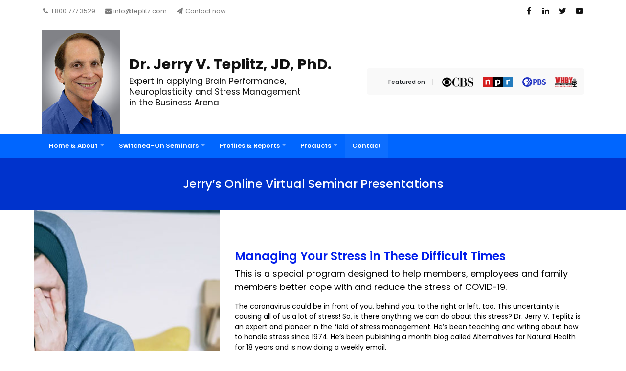

--- FILE ---
content_type: text/html
request_url: https://www.teplitz.com/virtual.html
body_size: 6207
content:
<!-- Author: Filip Todorov www.filiptodorov.com -->
<!doctype html>
<html lang="en">
    <head>
        <meta charset="utf-8">
        <meta name="viewport" content="width=device-width, initial-scale=1, shrink-to-fit=no">
        
        <!-- SEO tags -->
        <meta name="description" content="">
        <meta name="keywords" content="">
        <meta name="author" content="Filip Todorov">
        
        <!-- Page settings -->
        <title>Dr. Jerry V. Teplitz, CSP, Speaker and Consultant-Brain Performance Programs</title>
        <link rel="icon" href="new/img/favicon.ico">
        
        <!-- Bootstrap core CSS -->
        <link href="new/css/bootstrap.min.css" rel="stylesheet">
        <link href="new/css/font-awesome.min.css" rel="stylesheet">
        <link href="new/css/owl.carousel.min.css" rel="stylesheet">
        <link href="new/css/owl.theme.default.min.css" rel="stylesheet">
        
        <!-- Custom CSS -->
        <link href="new/css/style.css" rel="stylesheet">
        
        <!-- Global site tag (gtag.js) - Google Analytics -->
        <script async src="https://www.googletagmanager.com/gtag/js?id=UA-166707369-1"></script>
        <script>
          window.dataLayer = window.dataLayer || [];
          function gtag(){dataLayer.push(arguments);}
          gtag('js', new Date());
        
          gtag('config', 'UA-166707369-1');
        </script>

    </head>
    
    <body>
        
        <header>
            <div class="top-details">
                <div class="container">
                    <div class="row">
                        <div class="col-md-7">
                            <a href="tel:18007773529" class="item">
                                <i class="fa fa-fw fa-phone"></i>
                                <span>1 800 777 3529</span>
                            </a>
                            <a href="mailto:info@teplitz.com" class="item">
                                <i class="fa fa-fw fa-envelope"></i>
                                <span>info@teplitz.com</span>
                            </a>
                            <a href="contact.html" class="item">
                                <i class="fa fa-fw fa-paper-plane"></i>
                                <span>Contact now</span>
                            </a>
                        </div>
                        <div class="col-md-5 text-right">
                            <ul class="socials">
                                <li><a href="https://www.facebook.com/profile.php?id=1188267773&ref=profile" target="_blank"><i class="fa fa-fw fa-facebook"></i></a></li>
                                <li><a href="https://www.linkedin.com/in/drjerryteplitz" target="_blank"><i class="fa fa-fw fa-linkedin"></i></a></li>
                                <li><a href="https://twitter.com/JerryTeplitz" target="_blank"><i class="fa fa-fw fa-twitter"></i></a></li>
                                <li><a href="https://www.youtube.com/user/JerryTeplitz" target="_blank"><i class="fa fa-fw fa-youtube-play"></i></a></li>
                            </ul>
                        </div>
                    </div>
                </div>
            </div>

            <div class="top">
                <div class="container">
                    <div class="row align-items-center">
                        <div class="col-md-7">
                            <a href="index.html" class="logo">
                                <img src="new/img/j.jpg" alt="Jerry Teplitz">
                                <span class="info">
                                    <h1 class="wow fadeInDown" data-wow-duration="0.5s" data-wow-delay="0s">Dr. Jerry V. Teplitz, JD, PhD.</h1>
                                    <p class="wow fadeInLeft" data-wow-duration="0.5s" data-wow-delay="0.1s">Expert in applying Brain Performance, Neuroplasticity and Stress Management in the Business Arena</p>
                                </span>
                            </a>
                        </div>
                        <div class="col-md-5">
                            <div class="featured-on">
                                <h5>Featured on</h5>
                                <a href="CBS.htm">
                                    <img src="new/img/featured/cbs.png">
                                </a>
                                <a href="media.html">
                                    <img src="new/img/featured/npr.png">
                                </a>
                                <a href="media.html">
                                    <img src="new/img/featured/pbs.png">
                                </a>
                                <a href="Radio.html">
                                    <img src="new/img/featured/whby.png">
                                </a>
                            </div>
                        </div>
                    </div>
                </div>
            </div>

            <nav class="navbar navbar-expand-md navbar-dark bg-dark">
                <div class="container">
                    
                    <!-- Mobile Toggler -->
                    <button class="navbar-toggler" type="button" data-toggle="collapse" data-target="#navbarDefault" aria-controls="navbarDefault" aria-expanded="false" aria-label="Toggle navigation">
                        <span class="navbar-toggler-icon"></span>
                    </button>
                    
                    <!-- Navbar -->
                    <div class="collapse navbar-collapse" id="navbarDefault">
                        <ul class="navbar-nav mr-auto">
                            <li class="nav-item dropdown">
                                <a class="nav-link dropdown-toggle" href="index.html" id="dropdown01" data-toggle="dropdown" aria-haspopup="true" aria-expanded="false">Home &amp; About</a>
                                <div class="dropdown-menu" aria-labelledby="dropdown01">
                                    <a class="dropdown-item" href="bio.htm">About Dr. Jerry Teplitz</a>
                                    <a class="dropdown-item" href="https://www.mcssl.com/SYS/netcart/affiliates/AffiliateSignUpForm.aspx?MerchantID=48590" target="_blank">Affiliate Programs</a>
                                    <a class="dropdown-item" href="contact.html">Contact Us</a>
                                    <a class="dropdown-item" href="clients.htm">Client List</a>
                                    <a class="dropdown-item" href="https://natural-health-alternative.blogspot.com/" target="_blank">Blog</a>
                                    <a class="dropdown-item" href="ezine.htm">Free: E-Newsletter</a>
                                    <a class="dropdown-item" href="https://teplitz.com/Radio/?page_id=89">Radio Interviews</a>
                                    <a class="dropdown-item" href="https://teplitz.com/ppt.htm">For Attendees Only</a>
                                </div>
                            </li>
                            <li class="nav-item dropdown">
                                <a class="nav-link dropdown-toggle" href="matching.htm#specialized" id="dropdown03" data-toggle="dropdown" aria-haspopup="true" aria-expanded="false">Switched-On Seminars</a>
                                <div class="dropdown-menu" aria-labelledby="dropdown03">
                                    <a class="dropdown-item" href="index.html#seminars">Switched-On Seminars</a>
                                    <a class="dropdown-item" href="https://teplitz.com/Switched-On-Instructors/Instructor.pdf">Become an Instructor</a>
                                    <a class="dropdown-item" href="https://teplitz.com/SWInstr.htm">Find an Instructor in Your Area</a>
                                    <a class="dropdown-item" href="https://teplitz.com/BrainGymResearch.htm">The Proof: Validation Research</a>
                                </div>
                            </li>
                            <li class="nav-item dropdown">
                                <a class="nav-link dropdown-toggle" href="matching.htm" id="dropdown04" data-toggle="dropdown" aria-haspopup="true" aria-expanded="false">Profiles &amp; Reports</a>
                                <div class="dropdown-menu" aria-labelledby="dropdown04">
                                    <h4>Hiring Reports</h4>
                                    <a class="dropdown-item" href="https://teplitz.com/self_development_profile_report_individuals.htm">Individuals</a>
                                    <a class="dropdown-item" href="https://teplitz.com/self_development_profile_report_organizations.htm">Organizations</a>

                                    <h4>Profiles</h4>
                                    <a class="dropdown-item" href="https://teplitz.com/self_development_profiles_individuals.htm">Individuals</a>
                                    <a class="dropdown-item" href="https://teplitz.com/self_development_profiles_organizations.htm">Organizations</a>
                                </div>
                            </li>
                            <li class="nav-item dropdown">
                                <a class="nav-link dropdown-toggle" href="matching.htm" id="dropdown05" data-toggle="dropdown" aria-haspopup="true" aria-expanded="false">Products</a>
                                <div class="dropdown-menu" aria-labelledby="dropdown05">
                                    <div>
                                        <div class="dropdown-submenu">
                                            <a class="dropdown-item submenu-toggler" href="#">Educational</a>
                                            <div class="dropdown-menu" aria-labelledby="dropdown05">
                                                <a class="dropdown-item" href="https://teplitz.com/Catalog.html#audio">Audio Learning Systems</a>
                                                <a class="dropdown-item" href="https://teplitz.com/Catalog.html#books">Books – Print & Digital</a>
                                                <a class="dropdown-item" href="https://teplitz.com/Catalog.html#dvd">DVD & Digital Learning Systems</a>
                                                <a class="dropdown-item" href="https://teplitz.com/Catalog.html#digital">Digital Downloads</a>
                                            </div>
                                        </div>
                                        <div class="dropdown-submenu">
                                            <a class="dropdown-item submenu-toggler" href="#">Music by Halpern</a>
                                            <div class="dropdown-menu" aria-labelledby="dropdown05">
                                                <a class="dropdown-item" href="https://teplitz.com/music_CDs2.html#SHM">Sounds for Health</a>
                                                <a class="dropdown-item" href="https://teplitz.com/music_CDs2.html">Personal Subliminal</a>
                                                <a class="dropdown-item" href="https://teplitz.com/music_CDs2.html#BSM">Business Subliminal</a>
                                            </div>
                                        </div>
                                        <div class="dropdown-submenu">
                                            <a class="dropdown-item submenu-toggler" href="#">Learning Systems</a>
                                            <div class="dropdown-menu" aria-labelledby="dropdown05">
                                                <a class="dropdown-item" href="https://www.switchedonliving.com/" target="_blank">Switched-On Living Learning System</a>
                                                <a class="dropdown-item" href="https://teplitz.com/SOSDVD.html">Switched-On Selling Course</a>
                                            </div>
                                        </div>
                                        <div class="dropdown-submenu">
                                            <a class="dropdown-item submenu-toggler" href="#">Online Training</a>
                                            <div class="dropdown-menu" aria-labelledby="dropdown05">
                                                <a class="dropdown-item" href="https://www.SwitchedOnInternetMarketing.com/" target="_blank">Switched-On Internet Marketing Online Training</a>
                                                <a class="dropdown-item" href="https://www.SwitchedOnStartUpEntrepreneur.com">Switched-On Start-Up Entrepreneur Online Training </a>
                                            </div>
                                        </div>
                                        <div class="dropdown-submenu">
                                            <a class="dropdown-item submenu-toggler" href="#">Products</a>
                                            <div class="dropdown-menu" aria-labelledby="dropdown05">
                                                <a class="dropdown-item" href="https://teplitz.com/lights.htm">Lighting Products</a>
                                                <a class="dropdown-item" href="https://teplitz.com/qlink.htm">Q-Link Pendants</a>
                                            </div>
                                        </div>
                                    </div>
                                </div>
                            </li>
                            <li class="nav-item active">
                                <a href="contact.html" class="nav-link">Contact</a>
                            </li>
                        </ul>
                    </div>
                </div>
            </nav>
        </header>
        
        <div class="categories lighter">
            <div class="container">
                <div class="row">
                    <div class="col-md-8 mx-auto text-center">
                        <h2>Jerry’s Online Virtual Seminar Presentations</h2>
                    </div>
                </div>
            </div>
        </div>

        <div class="virtual-section" id="managing-stress">
            <div class="container">
                <div class="row">
                    <div class="col-md-6 col-lg-4">
                        <img src="new/img/virtual/1.jpg" class="img-fluid">
                        <a href="#demo-1" class="btn btn-primary demo-button"><i class="fa fa-fw fa-play"></i> Watch Demo Video</a>
                    </div>
                    <div class="col-md-6 col-lg-8">
                        <h3 style="max-width: 100%;">Managing Your Stress in These Difficult Times</h3>
                        <p class="lead">This is a special program designed to help members, employees and family members better cope with and reduce the stress of COVID-19.</p>
                        <p>The coronavirus could be in front of you, behind you, to the right or left, too. This uncertainty is causing all of us a lot of stress! So, is there anything we can do about this stress?  Dr. Jerry V. Teplitz is an expert and pioneer in the field of stress management. He’s been teaching and writing about how to handle stress since 1974. He’s been publishing a month blog called Alternatives for Natural Health for 18 years and is now doing a weekly email.</p>
                        <p>He wrote one of the first books in field <i>How to Relax and Enjoy…</i>, and this was before stress management was even considered a field!  His latest iteration of this book is <i>Managing Your Stress in Difficult Times: Succeeding in Times of Change</i>. Dr. Teplitz has been inducted as a Legend of the Speaking Profession by the Veteran Speakers Network.</p>
                        <p>Jerry is the right person to show your members, employees, staff and their families how to manage their stress in these difficult times. He will give attendees an experience of techniques that they can use <u>immediately</u> to reduce their stress levels. The pandemic will end, but their level of stress may not, and the long-term health consequences to them may increase. The chaos might continue, but they will now have tools to keep themself centered – with less stress.</p>
                        <p><a href="#testimonials" class="demo-video">Video Testimonials</a> | <a href="pdfs/reviews-3.pdf">Client Feedback</a> | <a href="pdfs/reviews-4.pdf">Feedback from YPO Gold Saudi</a> | <a href="pdfs/reviews-6.pdf">Feedback from ABC - Greater Houston</a> | <a href="pdfs/reviews-7.pdf">Feedback from Kentucky Society of Association Executives</a> | <a href="pdfs/reviews-8.pdf">Feedback from NAIFA - Mass</a> | <a href="pdfs/reviews-2.pdf">Feedback from ALA National Office</a> | <a href="pdfs/reviews-1.pdf">Feedback from Wyoming State Bar</a></p>
                    </div>
                </div>
            </div>
        </div>

        <div class="virtual-section" id="leadership">
            <div class="container">
                <div class="row">
                    <div class="col-md-6 col-lg-4 order-md-2">
                        <img src="new/img/virtual/2.jpg" class="img-fluid">
                    </div>
                    <div class="col-md-6 col-lg-8 order-md-1">
                        <h3>Increasing Your Leadership Power to New Levels of Excellence</h3>
                        <p>Have you ever had a negative day as a leader? How did you feel at the end of it? Tired, drained... Now, have you ever had a positive day as a leader? How did you feel at the end of it? Energized. Isn't there an increase in your productivity, effectiveness and bottom line on that positive day? You can have that outcome every day! What would that do to your abilities and successes as a leader?</p>
                    </div>
                </div>
            </div>
        </div>

        <div class="virtual-section" id="working-together">
            <div class="container">
                <div class="row">
                    <div class="col-md-6 col-lg-4">
                        <img src="new/img/virtual/3.jpg" class="img-fluid">
                    </div>
                    <div class="col-md-6 col-lg-8">
                        <h3>Working Together: Effective Ways To Build Successful Teams</h3>
                        <p>This is a fast-moving training program designed to increase productivity and promote teambuilding by helping your people learn more about their own and other's work styles and overall goals. They'll discover practical strategies that foster cooperation in both the business environment and their personal lives. And they'll learn how people with different work styles can resolve incompatibilities and interact more effectively as a team.</p>
                    </div>
                </div>
            </div>
        </div>

        <div class="virtual-section" id="communication">
            <div class="container">
                <div class="row">
                    <div class="col-md-6 col-lg-4 order-md-2">
                        <img src="new/img/virtual/4.jpg" class="img-fluid">
                    </div>
                    <div class="col-md-6 col-lg-8 order-md-1">
                        <h3>Your Communication Success Formula</h3>
                        <p>Would you like to be even more successful and effective in your communication?  This program allows you to achieve that goal.  You'll take a close look at your own communication behavior style while you are also learning how to better understand and relate to the people around you.  This will result in better interpersonal relationships back on the job.</p>
                    </div>
                </div>
            </div>
        </div>

        <div class="virtual-section" id="brain-performance">
            <div class="container">
                <div class="row">
                    <div class="col-md-6 col-lg-4">
                        <img src="new/img/virtual/5.jpg" class="img-fluid">
                    </div>
                    <div class="col-md-6 col-lg-8">
                        <h3>Increasing Your Brain’s Performance for Greater Selling and Professional Success</h3>
                        <p>Would you like to tap into the power of your mind to create greater sales and professional success? This program provides you ways you can experience personal brain re-education enabling you to adapt quickly and successfully to a changing selling and work environment.</p>
                        <p>You will strengthen the selling and professional skills you already have and it will give you the mental agility to add to your abilities with surprising ease and confidence.</p>
                        <p><a href="pdfs/reviews-5.pdf">Read Client's Comments</a></p>
                    </div>
                </div>
            </div>
        </div>

        <div class="virtual-section" id="time-mastery">
            <div class="container">
                <div class="row">
                    <div class="col-md-6 col-lg-4 order-md-2">
                        <img src="new/img/virtual/6.jpg" class="img-fluid">
                        <a href="#demo-2" class="btn btn-primary demo-button"><i class="fa fa-fw fa-play"></i> Watch Demo Video</a>
                    </div>
                    <div class="col-md-6 col-lg-8 order-md-1">
                        <h3>Speeding To Effective Time Mastery: Working Smarter Not Harder</h3>
                        <p>How do you effectively deal with the constant deadlines, conflicting priorities, meetings, as well as the other time challenges that you are faced with on a daily basis? With this program you will gain an understanding and ability to be a better time manager.  You will discover your present time management strengths as well as the areas needing improvement.  As a result, you will leave with a strategy and action plan to develop and implement more effective time management skills in your life.</p>
                    </div>
                </div>
            </div>
        </div>

        <div class="program-page-wrapper" id="testimonials">
            <div class="container">
                <div class="row">
                    <div class="col-md-8 mx-auto">
                        <h3 class="text-center" style="font-size: 24px;margin-bottom: 50px;">Video Testimonial on Dr. Teplitz' Impact</h3>
                        <div class="video-wrapper mb-5">
                            <div class="info">
                                <i class="fa fa-play fa-4x"></i>
                                <h3>Feedback on Dr. Jerry Teplitz From Russell Hamley</h3>
                                <p>President Associated Builders & Contractors Great Houston Chapter</p>
                            </div>
                            <img src="new/img/russell-hamley-testimonial.jpg">
                            <video width="100%" controls="">
                                <source src="https://jerryteplitzenterprises-testimonial-videos.s3.amazonaws.com/ABC+Greater+Houston+Chapter+-+Russell+Hamley+ED.mp4" type="video/mp4">
                                Your browser does not support the video tag.
                            </video>
                        </div>
                        <div class="video-wrapper mb-5">
                            <div class="info">
                                <i class="fa fa-play fa-4x"></i>
                                <h3>Feedback on Dr. Jerry Teplitz From Mark Male</h3>
                                <p>NAIFA Mass Chapter’s Executive Director</p>
                            </div>
                            <img src="new/img/mark-male-review.jpg">
                            <video width="100%" controls="">
                                <source src="https://jerryteplitzenterprises-testimonial-videos.s3.amazonaws.com/NAIFA+Massachusetts+Chapter-+Mark+Male%2C+ED.mp4" type="video/mp4">
                                Your browser does not support the video tag.
                            </video>
                        </div>
                        <div class="video-wrapper mb-0">
                            <div class="info">
                                <i class="fa fa-play fa-4x"></i>
                                <h3>Feedback on Dr. Jerry Teplitz From Rob Sadler</h3>
                                <p>President, ALA Hampton Roads Chapter</p>
                            </div>
                            <img src="new/img/rob-sadler-review.jpg">
                            <video width="100%" controls="">
                                <source src="https://jerryteplitzenterprises-testimonial-videos.s3.amazonaws.com/ALA+Hampton+Roads+Chapter+-+Rob+Sadler.mp4" type="video/mp4">
                                Your browser does not support the video tag.
                            </video>
                        </div>
                    </div>
                </div>
            </div>
        </div>

        <div class="program-page-wrapper" id="demos" style="background: #f2f3f4;padding-bottom: 0;">
            <div class="container">
                <div class="row">
                    <div class="col-md-8 mx-auto">
                        <h3 class="text-center" style="font-size: 24px;margin-bottom: 50px;">Online Virtual Seminar Demo Videos</h3>
                        <div class="video-wrapper mb-5" id="demo-1">
                            <div class="info">
                                <i class="fa fa-play fa-4x"></i>
                                <h3>Managing Your Stress in These Difficult Times</h3>
                                <p>Demo Video</p>
                            </div>
                            <img src="new/img/virtual/1.jpg">
                            <video width="100%" controls="">
                                <source src="https://jerry-teplitz-enterprises-reels.s3.amazonaws.com/managingyourstressinthesedifficulttimesvirtualdemoreel.mp4" type="video/mp4">
                                Your browser does not support the video tag.
                            </video>
                        </div>
                        <div class="video-wrapper mb-0" id="demo-2">
                            <div class="info">
                                <i class="fa fa-play fa-4x"></i>
                                <h3>Speeding To Effective Time Mastery: Working Smarter Not Harder</h3>
                                <p>Demo Video</p>
                            </div>
                            <img src="new/img/virtual/6.jpg">
                            <video width="100%" controls="">
                                <source src="https://jerry-teplitz-enterprises-reels.s3.us-east-1.amazonaws.com/speedingtoeffectivetimemasteryvirtualdemoreel.mp4" type="video/mp4">
                                Your browser does not support the video tag.
                            </video>
                        </div>
                    </div>
                </div>
            </div>
        </div>

        <footer>
            <div class="container">
                <div class="cta">
                    Any Questions or Are You Ready to Book Dr. Teplitz?<br><a href="contact.html">Contact us for fees and availability</a>
                </div>
                <div class="copyright">
                    <div class="row">
                        <div class="col-md-8">
                            Copyright 2020 Jerry Teplitz Enterprises, Inc. All rights reserved.<br>Virginia Beach, VA, USA 23454<br>
                            Brain-Gym is a registered Trademark of: <a href="https://www.braingym.org/" target="_blank">https://www.braingym.org/</a>
                        </div>
                        <div class="col-md-4">
                            <ul class="socials">
                                <li><a href="https://www.facebook.com/profile.php?id=1188267773&ref=profile" target="_blank"><i class="fa fa-fw fa-facebook"></i></a></li>
                                <li><a href="https://www.linkedin.com/in/drjerryteplitz" target="_blank"><i class="fa fa-fw fa-linkedin"></i></a></li>
                                <li><a href="https://twitter.com/JerryTeplitz" target="_blank"><i class="fa fa-fw fa-twitter"></i></a></li>
                                <li><a href="https://www.youtube.com/user/JerryTeplitz" target="_blank"><i class="fa fa-fw fa-youtube-play"></i></a></li>
                            </ul>
                        </div>
                    </div>
                </div>
            </div>
        </footer>
        
        <!-- Bootstrap core JavaScript
        ================================================== -->
        <!-- Placed at the end of the document so the pages load faster -->
        <script src="new/js/jquery-3.3.1.min.js"></script>
        <script src="new/js/bootstrap.min.js"></script>
        <script src="new/js/owl.carousel.min.js"></script>
        <script>
            $(document).ready(function() {

                // Reviews slider
                $("#reviews").owlCarousel({
                    items: 1,
                    loop: true,
                    dots: true,
                    nav: false,
                    autoplay: false
                });

                // Reviews slider
                $("#reviews2").owlCarousel({
                    items: 3,
                    loop: true,
                    dots: true,
                    nav: false,
                    margin: 15,
                    autoplay: false
                });

                // Video effects
                $(".video-wrapper img").click(function(e) {
                    e.preventDefault();
                    $(this).siblings("video").get(0).play();
                    $(this).remove();
                })

                // Submenus
                $(".dropdown-submenu").on("mouseenter", function(e) {
                    $(this).find("div").show();
                }).on("mouseleave", function(e) {
                    $(this).find("div").hide();
                })

                // Video effects
                $(".video-wrapper").click(function(e) {
                    e.preventDefault();
                    if($(this).hasClass("playing")) {
                        $(this).find("video").get(0).pause();
                        $(this).find(".info").fadeIn();
                        $(this).find("img").fadeIn();
                        $(this).removeClass("playing");
                    } else {
                        $(this).find("video").get(0).play();
                        $(this).find(".info").fadeOut();
                        $(this).find("img").fadeOut();
                        $(this).addClass("playing");
                    }
                })

                // Scroll effect
                $(".demo-button,.demo-video").click(function(e) {
                    e.preventDefault();
                    let target = $(this).attr("href");
                    $("html, body").animate({
                        scrollTop: $(target).offset().top,
                    }, 800);
                })


            })
        </script>
    </body>
</html>

--- FILE ---
content_type: text/css
request_url: https://www.teplitz.com/new/css/style.css
body_size: 5933
content:
@charset "utf-8";
/*
	Author: Filip Todorov - www.filiptodorov.com
	Project: Teplitz.com
	All rights reserved
*/
@import url('https://fonts.googleapis.com/css2?family=Poppins:wght@300;400;500;600;700&display=swap');

body, html {
    font-family: 'Poppins', sans-serif;
    position: relative;
}

/* HEADER */
header {
    display: block;
    position: relative;
    background: #fff;
}
header .top-details {
    padding: 10px 0;
    border-bottom: 1px solid #eee;
}
header .top-details .item {
    font-size: 13px;
    color: #7a7a7a;
    text-decoration: none;
}
header .top-details .item + .item {
    margin-left: 15px;
}
header .top-details .item:hover {
    color: #031FEB;
}
header .top-details ul.socials {
    display: block;
    list-style: none;
    margin: 0;
    padding: 0;
}
header .top-details ul.socials li {
    display: inline-block;
    vertical-align: middle;
    margin-left: 10px;
}
header .top-details ul.socials li a {
    color: #121212;
}
header .top {
    padding-top: 15px;
}
header .logo {
    display: block;
    text-decoration: none;
}
header .logo img {
    width: 160px;
    display: inline-block;
    vertical-align: middle;
}
header .logo .info {
    display: inline-block;
    vertical-align: middle;
    color: #121212;
    width: calc(100% - 165px);
    padding-left: 15px;
}
header .logo .info h1 {
    font-weight: 700;
    font-size: 30px;
    margin: 0;
}
header .logo .info p {
    margin: 5px 0 0 0;
    font-size: 17px;
    line-height: 22px;
    font-weight: 400;
    max-width: 80%;
}
header .featured-on {
    background: #f9f9f9;
    padding: 15px;
    border-radius: 5px;
    text-align: right;
}
header .featured-on h5 {
    margin: 0 15px 0 0;
    font-size: 12px;
    padding-right: 15px;
    border-right: 1px solid #ddd;
    display: inline-block;
}
header .featured-on a {
    text-decoration: none;
    transition: 0.15s ease all;
}
header .featured-on a:hover {
    opacity: 1;
    filter: none;
}
header .featured-on a + a {
    margin-left: 15px;
}
header .featured-on a img {
    height: 20px;
}

/* NAVIGATION */
.navbar-dark {
    background: #0066ff !important;
    padding: 0;
}
.navbar .navbar-brand {
    
}
.navbar .nav-item > .nav-link {
    font-size: 13px;
    font-weight: 600;
    color: #fff;
    padding: 15px 15px;
    transition: 0.15s ease all;
}
.navbar .nav-item > .nav-link:hover,
.navbar .nav-item > .nav-link:focus {
    background: rgba(255,255,255,0.05);
    color: #fff;
}
.navbar .nav-item.active > .nav-link {
    background: rgba(255,255,255,0.05);
    color: #fff;
}
.navbar .nav-item.dropdown:hover > .dropdown-menu {
  display: block;
}
.navbar .nav-item.dropdown.show > .nav-link {
    background: #fff;
    color: #031FEB;
}
.dropdown-toggle::after {
    opacity: 0.5;
    margin-left: 5px;
}
.navbar .nav-item .dropdown-menu .dropdown-submenu {
  position: relative;
}
.navbar .nav-item .dropdown-menu .dropdown-submenu .dropdown-menu {
  top: 0;
  left: 100%;
  margin-top: -1px;
}
.navbar .nav-item .dropdown-menu .dropdown-submenu .submenu-toggler {
    position: relative;
}
.navbar .nav-item .dropdown-menu .dropdown-submenu .submenu-toggler:after {
    position: absolute;
    top: 0;
    right: 0;
    width: 20px;
    height: 20px;
    line-height: 20px;
    text-align: center;
    bottom: 0;
    margin: auto;
    font-family: 'FontAwesome';
    content: '\f105';
    z-index: 1;
    font-size: 12px;
    color: #7a7a7a;
    opacity: 0.5;
}
.navbar .nav-item .dropdown-menu {
    border-radius: 0;
    box-shadow: rgba(0,0,0,0.1) 0 25px 25px;
    border: none;
    padding: 10px;
    top: calc(100% - 2px);
    min-width: 200px;
}
.navbar .nav-item .dropdown-menu a.dropdown-item,
.navbar .nav-item .dropdown-menu h4,
.navbar .nav-item .dropdown-menu h5 {
    font-size: 13px;
    padding: 5px;
    text-transform: capitalize !important;
    border-radius: 4px;
}
.navbar .nav-item .dropdown-menu a.dropdown-item:active,
.navbar .nav-item .dropdown-menu a.dropdown-item:focus {
    color: #031FEB;
    background: none;
}
.navbar .nav-item .dropdown-menu h4 {
    font-weight: 500;
    padding: 10px 5px 5px 5px;
    margin: 0;
    color: #aaa;
    font-size: 12px;
    pointer-events: none;
    user-select: none;
}
.navbar .nav-item .dropdown-menu hr {
    margin: 5px 0;
    opacity: 0.75;
}

/* MAIN */
.main {
    width: 100%;
    height: auto;
    position: relative;
    padding: 120px 0;
    background: url('../img/bg-1.jpg') center top no-repeat;
    background-size: cover;
}
.main h2 {
    font-weight: 600;
    font-size: 36px;
    color: #fff;
}
.main h2 span {
    font-weight: 300;
    display: block;
    font-size: 20px;
    margin-top: 10px;
}
.main .overlay {
    position: absolute;
    top: 0;
    left: 0;
    width: 100%;
    height: 100%;
    z-index: 1;
}
.main .container {
    position: relative;
    z-index: 2;
}

/* FEATURES */
.features {
    padding: 80px 0 110px 0;
    background: -moz-linear-gradient(top, rgba(242,243,244,0) 0%, rgba(242,243,244,1) 100%);
    background: -webkit-linear-gradient(top, rgba(242,243,244,0) 0%,rgba(242,243,244,1) 100%);
    background: linear-gradient(to bottom, rgba(242,243,244,0) 0%,rgba(242,243,244,1) 100%);
    filter: progid:DXImageTransform.Microsoft.gradient( startColorstr='#00f2f3f4', endColorstr='#f2f3f4',GradientType=0 );
}
.features h3 {
    text-align: center;
    font-weight: 600;
    color: #031FEB;
}
.features p strong {
    font-weight: 600;
}
.features .feature {
    display: block;
    margin-top: 40px;
    padding: 30px 40px;
    border-radius: 5px;
    box-shadow: rgba(0,0,0,0.1) 0 15px 25px;
    text-align: center;
    background: #fff;
}
.features .feature .icon {
    width: 96px;
    height: 96px;
    margin: auto;
    display: block;
    margin-bottom: 20px;
}
.features .feature .icon img {
    width: 96px;
    height: 96px;
}
.features .feature p {
    font-size: 14px;
}

/* QUESTIONS */
.questions {
    display: block;
    position: relative;
    padding: 0 0 80px 0;
    background: #f2f3f4;
}
.questions .title {
    text-align: center;
    font-weight: 700;
    margin-bottom: 50px;
    color: #031FEB;
    font-size: 1.5rem;
}
.questions .question {
    position: relative;
}
.questions .question img {
    max-width: 80%;
    border-radius: 8px;
    margin-bottom: 15px;
    border: 1px solid #eee;
}
.questions .question h4 {
    margin: 0 0 5px 0;
    font-weight: 700;
    font-size: 20px;
    text-transform: uppercase;
}
.questions .question p {
    margin: 0;
    font-size: 14px;
}
.questions .question.v2 h4 {
    color: #031FEB;
}
.questions .question.v2 p {
    margin: 0;
    font-weight: 600;
    font-size: 18px;
}

/* REVIEWS */
.reviews {
    display: block;
    position: relative;
}
.reviews .line-image {
    position: absolute;
    top: 0;
    left: 0;
    width: 100%;
    height: auto;
    z-index: 0;
    pointer-events: none;
    user-select: none;
}
.reviews.v2 .line-image {
    top: auto;
    bottom: 0;
    transform: rotateX(180deg);
}
.reviews .container {
    position: relative;
    z-index: 1;
}
.reviews .box {
    display: block;
    position: relative;
    box-shadow: rgba(0,0,0,0.1) 0 15px 35px;
    background: #fff;
    border-radius: 5px;
    padding: 40px 35px;
}
.reviews .box .img-fluid {
    border-radius: 5px;
    box-shadow: rgba(0,0,0,0.1) 0 10px 20px;
}
.reviews.v2 .box .img-fluid {
    box-shadow: none;
}
.reviews.v2 .box p:last-child {
    margin-bottom: 0;
}
.reviews h4 {
    font-weight: 700;
    max-width: 70%;
    margin-bottom: 30px;
    color: #031FEB;
}
.reviews.v3 h4 {
    margin-bottom: 15px;
}
.reviews .review {
    display: block;
    position: relative;
}
.reviews .review p {
    font-size: 14px;
    font-weight: 400;
    color: #121212;
}
.reviews .review  {
    font-size: 12px;
}
.reviews .review .from {
    margin-bottom: 15px;
}
.reviews .review .from b {
    font-size: 15px;
    font-weight: 600;
}
.reviews .review .from span {
    display: block;
    font-size: 14px;
    font-weight: 400;
    margin-top: 5px;
}
.reviews .review i.fa {
    opacity: 0.25;
}
.reviews .review i.fa.fa-quote-right {
    margin-left: auto;
    display: block;
    margin-top: -25px;
}
.owl-theme .owl-dots, .owl-theme .owl-nav {
    text-align: left;
}
.owl-theme .owl-dots .owl-dot:active,
.owl-theme .owl-dots .owl-dot:focus {
    outline: none;
    box-shadow: none;
}
.owl-theme .owl-dots .owl-dot span {
    margin: 5px 10px 5px 0;
    width: 16px;
    height: 6px;
    border-radius: 4px;
}
.reviews .proof-text {
    padding-top: 15px;
    margin-bottom: 15px;
}
.reviews .proof-text h3 {
    font-size: 18px;
    font-weight: 700;
    margin: 0;
}
.reviews .proof-text p {
    font-size: 14px;
}
.reviews .more-proof {
    overflow: hidden;
}
.reviews .more-proof h3 {
    font-size: 18px;
    font-weight: 600;
    margin-top: 20px;
}
.reviews .more-proof p {
    font-size: 14px;
    margin-bottom: 0;
}
.video-wrapper {
    position: relative;
    border-radius: 4px;
    box-shadow: none;
    overflow: hidden;
    box-shadow: rgba(0,0,0,0.1) 0 10px 25px;
    cursor: pointer;
}
.video-wrapper .info {
    position: absolute;
    top: 0;
    left: 0;
    width: 100%;
    height: 100%;
    display: flex;
    flex-direction: column;
    align-items: center;
    justify-content: center;
    z-index: 3;
    background: rgba(2,13,100,0.75);
    color: #fff;
    padding: 60px 35px 35px 35px;
}
.video-wrapper .info i {
    margin-bottom: 10px;
    margin-left: 5px;
}
.video-wrapper .info h3 {
    max-width: 70%;
    margin-left: auto;
    margin-right: auto;
}
.video-wrapper .info p {
    margin-top: 10px;
    font-size: 11px;
}
.video-wrapper img {
    position: absolute;
    top: 0;
    left: 0;
    width: 100%;
    height: 100%;
    object-fit: cover;
    z-index: 1;
}
.video-wrapper video {
    position: relative;
    z-index: 0;
}
.reviews .video-wrapper {
}

/* MAIN VIDEO */
.main-video {
    display: block;
    position: relative;
    padding: 80px 0;
}
.main-video h3 {
    font-weight: 600;
    color: #031FEB;
}
.main-video p {
    margin-bottom: 10px;
}
.main-video p,
.main-video ul li {
    font-size: 14px;
}
.main-video ul {
    display: block;
    margin: 10px 0 10px 0;
    list-style: none;
    padding: 0;
}
.main-video ul li {
    padding-left: 20px;
    position: relative;
}
.main-video ul li:before {
    position: absolute;
    top: 0;
    left: 0;
    font-family: 'FontAwesome';
    content: '\f00c';
    color: #031FEB;
}
.main-video .container {
    position: relative;
    z-index: 2;
}
.main-video .divider-line {
    position: absolute;
    bottom: 0;
    left: 0;
    width: 100%;
    height: auto;
    z-index: 0;
    pointer-events: none;
    user-select: none;
    transform: rotateX(180deg) rotateY(180deg);
}

/* SINGLE REVIEW */
.single-review {
    display: block;
    position: relative;
    padding: 0 0 80px 0;
    background: #f2f3f4;
}
.single-review h5 {
    font-size: 18px;
    text-align: center;
    margin: auto;
}
.single-review .susan-img {
    display: inline-block;
    vertical-align: middle;
    width: 90px;
    height: 90px;
    border-radius: 50%;
}
.single-review .box {
    display: block;
    position: relative;
    padding: 30px;
    border-radius: 5px;
    background: #fff;
    font-weight: 600;
    font-size: 14px;
    width: calc(100% - 115px);
    margin-left: 20px;
    display: inline-block;
    vertical-align: middle;
}
.single-review .box:before {
    position: absolute;
    top: 0;
    bottom: 0;
    left: -10px;
    width: 20px;
    height: 20px;
    transform: rotate(45deg);
    background: #fff;
    content: ' ';
    border-radius: 4px;
    margin: auto;
}
.single-review .box i {
    position: absolute;
    top: -10px;
    left: 30px;
    opacity: 0.5;
}
.single-review .box i.fa-quote-right {
    top: auto;
    bottom: -5px;
    left: auto;
    right: 30px;
}

/* OTHER REVIEWS */
.other-reviews {
    padding: 80px 0;
    background: url('../img/people-bg.jpg') center no-repeat;
    background-size: cover;
    background-attachment: fixed;
}
.other-reviews h3 {
    font-weight: 600;
    color: #fff;
    font-size: 24px;
    text-align: center;
}
.other-reviews p {
    font-size: 14px;
    color: #fff;
    text-align: center;
}
.other-reviews .mini-review {
    padding: 25px;
    border-radius: 5px;
    box-shadow: rgba(0,0,0,0.15) 0 10px 25px;
    text-align: center;
    background: #fff;
    margin-top: 30px;
}
.other-reviews .mini-review p {
    color: #121212;
    font-size: 16px;
    margin: 0 0 10px 0;
}
.other-reviews .mini-review .from {
    color: #121212;
    font-size: 12px;
}
.other-reviews .mini-review .from span {
    display: block;
    font-style: italic;
}
.other-reviews .owl-theme .owl-nav.disabled+.owl-dots {
    text-align: center;
    margin-bottom: 30px;
    margin-top: 20px;
}
.other-reviews .btn-primary {
    background: #031FEB;
    border-color: #031FEB;
    border-radius: 5px;
    padding: 10px 25px;
    font-weight: 600;
    font-size: 13px;
}

/* FAQ */
.faq {
    display: block;
    padding: 60px 0;
}
.faq .item {
    display: block;
    position: relative;
}
.faq .item + .item {
    margin-top: 30px;
    padding-top: 30px;
    border-top: 1px solid #eee;
}
.faq .item h3 {
    font-weight: 700;
    font-size: 20px;
    color: #031FEB;
}
.faq .item p,
.faq .item ul li {
    font-size: 14px;
}
.faq .item ul li a,
.faq .item p a {
    color: inherit;
    text-decoration: underline;
}
.faq .item ul li a:hover,
.faq .item p a:hover {
    color: #031FEB;
}
.faq .item ul {
    list-style: none;
    margin: 0;
    padding: 0;
    display: block;
}
.faq .item ul li {
    padding-left: 20px;
    position: relative;
}
.faq .item ul li:before {
    position: absolute;
    top: 0;
    left: 0;
    font-family: 'FontAwesome';
    content: '\f138';
}

/* CLIENTS */
.clients {
    padding: 80px 0 40px 0;
    background: #fff;
}
.clients h3 {
    font-weight: 600;
    color: #031FEB;
    text-align: center;
    margin-bottom: 40px;
}
.clients img {
    max-width: 100%;
    display: block;
    margin: auto;
}

/* FOOTER */
footer {
    background: #f2f3f4;
    padding: 40px 0;
}
footer .cta {
    font-weight: 600;
    color: #121212;
    padding: 25px 0;
    max-width: 70%;
    margin: auto;
    text-align: center;
    font-size: 18px;
}
footer .cta a {
    color: #031FEB;
}
footer .copyright {
    padding-top: 20px;
    margin-top: 20px;
    border-top: 1px solid #ddd;
    font-size: 12px;
    color: #7a7a7a;
}
footer .copyright.v2 {
    border-top: none;
    padding-bottom: 20px;
    margin-bottom: 20px;
}
footer .copyright .socials {
    display: block;
    text-align: right;
    list-style: none;
    margin: 0;
    padding: 0;
}
footer .copyright .socials li {
    display: inline-block;
    margin-left: 5px;
}
footer .copyright .socials li a {
    font-size: 18px;
    color: #161a2d;
}

/* CATEGORIES */
.categories {
    display: block;
    padding: 40px 0;
    background: #0033cc;
    color: #fff;
}
.categories h2 {
    margin-bottom: 0;
    font-size: 24px;
}

/* PROGRAMS */
.programs {
    padding: 60px 0;
}
.programs .box {
    display: block;
}
.programs .box + .box {
    padding-top: 60px;
    margin-top: 60px;
    border-top: 1px solid #eee;
}
.programs .box h3 {
    font-size: 20px;
    font-weight: 700;
    color: #031FEB;
}
.programs .box p {
    font-size: 14px;
}
.programs .box .items {
    display: block;
    padding-top: 10px;
}
.programs .box .items a {
    display: block;
    padding: 10px;
    text-align: center;
    background: #031FEB;
    border-radius: 4px;
    font-size: 14px;
    color: #fff;
    font-weight: 600;
    margin-top: 5px;
    transition: 0.2s ease all;
}
.programs .box .items a:hover,
.programs .box .items a:focus {
    background: #333;
    box-shadow: rgba(0,0,0,0.1) 0 10px 25px;
    color: #fff;
    text-decoration: none;
    transform: scale(1.025);
}
.programs .box .items.boxes {
    flex-direction: row;
    display: flex;
    flex-wrap: wrap;
}
.programs .box .items.boxes a {
    display: flex;
    flex: 0 0 calc(33% - 10px);
    width: calc(33% - 10px);
    margin: 5px;
}
.inline-categories .category {
    display: block;
    padding: 20px 10px;
    text-align: center;
    background: #f9f9f9;
    border-radius: 4px;
    font-size: 12px;
    color: #161a2d;
    font-weight: 600;
    margin-top: 15px;
    margin-bottom: 15px;
    transition: 0.2s ease all;
}
.inline-categories .category:hover,
.inline-categories .category:focus {
    background: #fff;
    box-shadow: rgba(0,0,0,0.1) 0 10px 25px;
    color: #031FEB;
    text-decoration: none;
    transform: scale(1.025);
}
.inline-categories .category img {
    display: block;
    width: 64px;
    height: 64px;
    margin: auto;
    margin-bottom: 10px;
    filter: grayscale(100%);
    opacity: 0.25;
}
.inline-categories .category:hover img {
    filter: grayscale(0%);
    opacity: 1;
}
.inline-categories .category b {
    display: block;
}
.inline-categories .category.v2 {
    padding-left: 30px;
    padding-right: 30px;
}
.inline-categories .category.v2 img {
    display: inline-block;
    vertical-align: middle;
    margin-bottom: 0;
    margin: 0;
}
.inline-categories .category.v2 b {
    display: inline-block;
    vertical-align: middle;
    width: calc(100% - 70px);
    padding-left: 5px;
    text-align: left;
}
.inline-categories .category.v3 b {
    font-size: 13px;
}

/* CONTACT */
.contact-details {
    display: block;
    padding: 30px 0 60px 0;
    position: relative;
    text-align: center;
}
.contact-details .contact-item {
    margin-top: 30px;
}
.contact-details .contact-item i {
    font-size: 48px;
    color: #031FEB;
    display: block;
    margin: auto;
}
.contact-details .contact-item span {
    display: block;
    font-size: 14px;
    padding: 30px 0 0px 0;
}
.contact-details .contact-item b {
    display: block;
    font-size: 15px;
}

/* CTA LARGE */
.cta-large {
    display: block;
    padding: 100px 0;
    background: url('../img/bg-2.jpg') center top no-repeat;
    background-size: cover;
}
.cta-large h3 {
    color: #fff;
    font-size: 30px;
    font-weight: 700;
}
.cta-large .btn {
    margin-top: 15px;
    padding: 10px 20px;
}

/* CATEGORIES */
.new-categories {
    display: block;
    padding: 50px 0;
    background: #0033cc;
    color: #fff;
    font-family: 'Poppins', sans-serif;
}
.new-categories h2 {
    margin-bottom: 0;
    font-size: 24px;
}
.new-categories h3 {
    margin-bottom: 10px;
    font-size: 18px;
    font-weight: 300;
}

/* PROGRAM PAGES */
.program-page-wrapper {
    display: block;
    position: relative;
    padding: 80px 0;
}
.program-page-wrapper .container {
    position: relative;
    z-index: 1;
}
.program-page-wrapper .page-box {
    display: block;
    position: relative;
    padding: 45px;
    background: #fff;
    border-radius: 5px;
    box-shadow: rgba(0,0,0,0.05) 0 15px 35px;
}
.program-page-wrapper h3 {
    font-size: 18px;
    font-weight: 600;
    text-align: center;
    line-height: normal;
    margin: 0;
}
.program-page-wrapper h3 span {
    word-break: keep-all;
    display: inline-block;
}
.program-page-wrapper .additional-clients {
    display: block;
    padding: 50px 0;
}
.program-page-wrapper .additional-clients a.btn-secondary {
    background: #f2f3f4;
    color: #1f1f1f;
    border-color: transparent;
    transition: 0.15s ease all;
    border-radius: 5px;
    padding: 10px 25px;
    font-weight: 600;
    font-size: 13px;
}
.program-page-wrapper .additional-clients a.btn-secondary:hover {
    background: #ddd;
    border-color: transparent;
}
.program-page-wrapper .additional-clients a.btn-secondary:focus,
.program-page-wrapper .additional-clients a.btn-secondary:active {
    background: #031FEB !important;
    border-color: transparent !important;
    color: #fff !important;
    box-shadow: rgba(0,0,0,0.1) 0 10px 30px !important;
}
.program-page-wrapper .additional-clients a.btn-secondary span {
    text-decoration: underline;
}
.program-page-wrapper .video-wrapper {
    box-shadow: rgba(0,0,0,0.2) 0 15px 35px;
    border-radius: 10px;
    overflow: hidden;
    margin-bottom: 70px;
}
.program-page-wrapper .video-title {
    font-weight: 600;
    font-size: 18px;
    text-align: center;
    padding-top: 30px;
    padding: 40px 10% 40px 10%;
}
.program-page-wrapper .video-actions .btn {
    border-color: transparent;
    transition: 0.15s ease all;
    border-radius: 25px;
    padding: 13px 25px;
    font-weight: 600;
    font-size: 14px;
}
.program-page-wrapper .video-actions .btn-secondary {
    background: none;
    color: #1f1f1f;
    border: 1px solid #999;
}
.program-page-wrapper .video-actions .btn-secondary:hover {
    background: #eee;
}
.program-page-wrapper .video-actions .btn-secondary:focus,
.program-page-wrapper .video-actions .btn-secondary:active {
    background: #031FEB !important;
    color: #fff !important;
    border-color: #031FEB !important;
    box-shadow: rgba(0,0,0,0.15) 0 15px 35px !important;
}
.program-page-wrapper .inline-box {
    display: block;
    position: relative;
    background: #fff;
    box-shadow: rgba(0,0,0,0.1) 0 15px 35px;
    border-radius: 5px;
    padding: 35px;
    margin-top: 30px;
    height: calc(100% - 30px);
}
.program-page-wrapper .inline-box h4 {
    font-weight: 700;
    text-align: center;
    margin-bottom: 25px;
}
.program-page-wrapper .inline-box ul.programs-list {
    display: block;
    list-style: none;
    margin: 0;
    padding: 0;
}
.program-page-wrapper .inline-box ul.programs-list li + li {
    margin-top: 30px;
}
.program-page-wrapper .inline-box ul.programs-list li {
    display: block;
}
.program-page-wrapper .inline-box ul.programs-list li a {
    display: block;
    font-weight: 500;
    font-size: 18px;
    line-height: 1.25;
    color: #031FEB;
}
.program-page-wrapper .inline-box .btn-link {
    font-size: 14px;
    color: #1f1f1f;
    text-decoration: underline;
    margin-top: 25px;
    padding: 0;
}
.program-page-wrapper .standard-review + .standard-review {
    margin-top: 20px;
}
.program-page-wrapper .standard-review {
    display: block;
}
.program-page-wrapper .standard-review p {
    font-size: 12px;
    color: #333;
    margin: 0;
}
.program-page-wrapper .standard-review .from {
    padding-left: 15px;
    font-size: 11px;
    line-height: 1.25;
    margin-top: 5px;
}
.program-page-wrapper .standard-review .from b {
    font-weight: 600;
}
.program-page-wrapper .standard-review .from span {
    display: block;
    font-weight: 400;
    color: #999;
}
.program-page-wrapper .standard-review.v2 {
    text-align: left;
    margin: 25px auto;
    background: #1f1f1f;
    max-width: 90%;
    padding: 20px;
    border-radius: 10px;
    box-shadow: rgba(0,0,0,0.1) 0 15px 35px;
}
.program-page-wrapper .standard-review.v2 p {
    font-size: 13px;
    font-weight: 600;
    color: #fff;
    line-height: 1.25;
}
.program-page-wrapper .standard-review.v2 .from {
    padding-left: 0;
    padding-top: 10px;
}
.program-page-wrapper .standard-review.v2 .from b {
    color: #fff;
    font-size: 13px;
}
.program-page-wrapper .standard-review.v2 .from span {
    color: #fff;
}
.program-page-wrapper .box-part {
    margin-top: 30px;
}
.program-page-wrapper.program-topics {
    background: #031FEB;
    position: relative;
    padding-bottom: 120px;
    color: #fff;
}
.program-page-wrapper.program-topics h1 {
    font-size: 24px;
    font-weight: 600;
    text-align: center;
    margin: 0 0 25px 0;
}
.program-page-wrapper.program-topics .program-item + .program-item {
    margin-top: 25px;
}
.program-page-wrapper.program-topics .program-item {
    display: block;
    background: rgba(255,255,255,0.1);
    border-radius: 5px;
    padding: 25px;
}
.program-page-wrapper.program-topics .program-item h5 {
    font-weight: 600;
    font-size: 15px;
    margin: 0 0 5px 0;
}
.program-page-wrapper.program-topics .program-item p + p {
    margin-top: 10px;
}
.program-page-wrapper.program-topics .program-item p {
    font-size: 12px;
    color: rgba(255,255,255,0.75);
    margin: 0;
}

/* PARTIAL CLIENTS */
.partial-clients {
    display: block;
    position: relative;
    padding: 1px 0 60px 0;
    background: #f2f3f4;
}
.partial-clients .box {
    display: block;
    position: relative;
    background: #fff;
    padding: 50px 65px;
    border-radius: 5px;
    margin-top: -50px;
    z-index: 2;
    box-shadow: rgba(0,0,0,0.15) 0 15px 40px;
}
.partial-clients h1 {
    font-size: 24px;
    font-weight: 600;
    text-align: center;
    margin: 0 0 25px 0;
}
.partial-clients ul {
    display: block;
    margin: 0;
    padding: 0;
    list-style: none;
}
.partial-clients ul li {
    display: block;
    position: relative;
    padding-left: 35px;
    font-size: 14px;
}
.partial-clients ul li + li {
    margin-top: 15px;
}
.partial-clients ul li:before {
    position: absolute;
    top: 0;
    left: 0;
    width: 25px;
    height: 25px;
    text-align: center;
    line-height: 25px;
    font-family: 'FontAwesome';
    border-radius: 50%;
    content: '\f00c';
    font-size: 11px;
    background: rgba(0,0,0,0.1);
    color: #031FEB;
}
.partial-clients ul li ul {
    margin-top: 15px;
}
.partial-clients ul li ul li {
    padding-left: 14px;
}
.partial-clients ul li ul li + li {
    margin-top: 5px;
}
.partial-clients ul li ul li:before {
    width: 5px;
    height: 5px;
    bottom: 0;
    margin: auto;
    background: #1f1f1f;
    border-radius: 50%;
    content: '';
}

/* REVIEWS WRAPPER */
.reviews-wrapper {
    position: relative;
    padding: 20px 0 50px 0;
    background: #f2f3f4;
}
.reviews-wrapper.v2 {
    background: #fff;
    padding-top: 80px;
}
.reviews-wrapper h1 {
    font-size: 24px;
    font-weight: 600;
    text-align: center;
    margin: 0 0 35px 0;
}
.reviews-wrapper .standard-review + .standard-review {
    margin-top: 20px;
}
.reviews-wrapper .standard-review {
    display: block;
    background: #fff;
    border-radius: 10px;
    box-shadow: rgba(0,0,0,0.1) 0 15px 30px;
    padding: 25px;
    transition: 0.15s ease all;
}
.reviews-wrapper .standard-review:hover {
    transform: scale(1.015);
    box-shadow: rgba(0,0,0,0.15) 0 20px 35px;
}
.reviews-wrapper .standard-review p {
    font-size: 14px;
    color: #333;
    margin: 0 0 10px 0;
}
.reviews-wrapper .standard-review .from {
    padding-left: 15px;
    font-size: 13px;
    line-height: 1.25;
    margin-top: 5px;
}
.reviews-wrapper .standard-review .from b {
    font-weight: 600;
}
.reviews-wrapper .standard-review .from span {
    display: block;
    font-weight: 600;
}

/* BACK TO TOP */
.back-to-top {
    display: block;
    width: 250px;
    text-align: center;
    padding: 10px 25px;
    border-radius: 25px;
    background: #fff;
    box-shadow: rgba(0,0,0,0.1) 0 15px 30px;
    cursor: pointer;
    transition: 0.15s ease all;
    text-decoration: none;
    z-index: 99;
    margin: 50px auto 0 auto;
}
.back-to-top:hover {
    background: #031FEB;
    color: #fff;
}
.back-to-top:hover i {
    transform: translateY(-2px);
}
.back-to-top i {
    transition: 0.15s ease transform;
    margin-right: 4px;
}


/* VIRTUAL SECTION */
.virtual-section {
    display: block;
    position: relative;
}
.virtual-section:nth-child(2n) {
    background: #f9f9f9;
}
.virtual-section h3 {
    font-size: 24px;
    font-weight: 600;
    max-width: 70%;
    color: #031FEB;
}
.virtual-section p.lead {
    font-size: 18px;
    font-weight: 400;
    color: #000;
}
.virtual-section p {
    font-size: 14px;
    color: #000;
}
.virtual-section .demo-button {
    display: block;
    padding: 10px;
    text-align: center;
    background: #031FEB;
    border: none;
    border-radius: 4px;
    font-size: 14px;
    color: #fff;
    font-weight: 600;
    margin-top: 5px;
    margin-bottom: 15px;
    transition: 0.2s ease all;
}
.virtual-section .demo-button:hover,
.virtual-section .demo-button:focus,
.virtual-section .demo-button:active {
    background: #333 !important;
    box-shadow: rgb(0 0 0 / 10%) 0 10px 25px !important;
    color: #fff !important;
    text-decoration: none !important;
    transform: scale(1.025) !important;
}
@media (min-width:768px) {
    .virtual-section img.img-fluid {
        position: absolute;
        top: 0;
        left: 0;
        width: 100%;
        height: 100%;
        z-index: 1;
        object-fit: cover;
    }
    .virtual-section .col-lg-8 {
        padding-top: 80px;
        padding-bottom: 80px;
    }
    .virtual-section .demo-button {
        position: absolute;
        bottom: 30px;
        left: 25px;
        right: 25px;
        z-index: 2;
        margin-bottom: 0;
    }
}
.virtual-section .col-lg-8:not(.order-md-1) {
    padding-left: 30px;
}

@media (min-width: 992px) and (max-width: 1199px) {
    header .logo .info h1 {
        font-size: 24px;
    }
    header .featured-on a img {
        height: 15px;
    }
    .clients img {
        max-width: 70%;
        margin: auto;
    }
    .programs .box .items a {
        font-size: 13px;
    }
    .inline-categories .category.v2 b {
        padding-left: 15px;
    }
    .inline-categories .category.v3 {
        margin-top: 15px;
        margin-bottom: 0;
    }
}

@media (min-width:768px) and (max-width: 991px) {
    header .logo .info h1 {
        font-size: 20px;
    }
    header .logo .info p {
        font-size: 12px;
        max-width: 90%;
        margin-top: 5px;
    }
    header .featured-on {
        text-align: left;
        padding: 10px;
    }
    header .featured-on h5 {
        display: block;
        margin-right: 0;
        padding-right: 0;
        border-right: none;
    }
    header .featured-on a img {
        height: 15px;
    }
    header .top-details .item:last-child {
        display: none;
    }
    .navbar .nav-item > .nav-link {
        font-size: 11px;
        padding: 15px 10px;
    }
    .main h2 {
        font-size: 24px;
    }
    .main h2 span {
        font-size: 18px;
    }
    .features {
        padding: 60px 0;
    }
    .questions {
        padding-top: 0;
    }
    .questions .container {
        position: relative;
    }
    .questions .question h4 {
        margin-bottom: 0;
    }
    .other-reviews .mini-review p {
        font-size: 13px;
    }
    .clients h3 {
        font-size: 24px;
    }
    .clients {
        padding: 60px 0 30px 0;
    }
    .clients img {
        max-width: 80%;
    }
    .reviews.v2 p {
        font-size: 14px;
    }
    .programs .box .items a {
        font-size: 12px;
    }
    .inline-categories .category.v3 {
        margin-top: 15px;
        margin-bottom: 0;
    }
    .reviews .proof-text {
        text-align: center;
        padding: 30px 20px 15px 20px;
    }
    .main-video {
        padding: 40px 0 80px 0;
    }
    .main-video .video-wrapper {
        margin-top: 40px;
    }
    .virtual-section img.img-fluid {
        top: 0;
        bottom: 0;
        height: 60%;
        margin: auto;
        border-radius: 10px;
    }
    .virtual-section .col-lg-8.order-md-1 {
        padding-right: 30px;
    }
}

@media (max-width:767px) {
    body {
        overflow-x: hidden;
    }
    body, html {
        font-size: 14px;
    }
    header .top-details .item {
        display: none;
    }
    header .top-details ul.socials {
        text-align: center;
    }
    header .top-details ul.socials li {
        margin-left: 6px;
        margin-right: 2px;
    }
    header .logo img {
        width: 90px;
    }
    header .logo .info {
        width: calc(100% - 95px);
        padding-left: 5px;
    }
    header .logo .info h1 {
        font-size: 16px;
    }
    header .logo .info p {
        line-height: 1.1;
        font-size: 14px;
    }
    header .top {
        position: relative;
        padding-bottom: 64px;
    }
    header .top div[class^='col'] {
        position: static;
    }
    header .featured-on {
        text-align: center;
        border-radius: 0;
        width: calc(100% + 30px);
        margin-left: -15px;
        margin-right: -15px;
        position: absolute;
        bottom: 0;
        left: 0;
    }
    header .featured-on h5 {
        display: none;
    }
    .navbar-dark {
        padding: 5px 15px;
    }
    .navbar-dark .navbar-toggler {
        border-color: transparent;
        padding-left: 0;
        padding-right: 15px;
        outline: none;
    }
    .navbar>.container, .navbar>.container-fluid {
        justify-content: flex-end;
    }
    .navbar .nav-item .dropdown-menu {
        background: rgba(255,255,255,0.05);
        box-shadow: none;
    }
    .dropdown-item {
        color: #fff;
        white-space: normal;
    }
    .main {
        background: url('../img/bg-1-mobile.jpg') center no-repeat;
        background-size: cover;
        padding: 80px 0;
    }
    .main h2 {
        font-size: 20px;
        line-height: 1.2;
    }
    .main h2 span {
        font-size: 15px;
        margin-top: 0;
    }
    .features {
        padding: 40px 0 80px 0;
    }
    .features h3 {
        text-align: left;
    }
    .features .feature {
        margin-top: 15px;
    }
    .questions {
        padding-top: 0;
    }
    .questions .container {
        position: relative;
    }
    .questions .question {
        padding-bottom: 20px;
    }
    .questions .question.v2 {
        padding-bottom: 0;
    }
    .questions .question h4 {
        margin-bottom: 0;
    }
    .questions .question:before,
    .questions .question:after {
        top: 0;
        left: 0;
    }
    .questions .question:not(.v2):after {
        transform: rotate(90deg);
    }
    .reviews .box {
        padding: 20px;
    }
    .reviews .more-proof {
    }
    .reviews h4 {
        margin-bottom: 15px;
        max-width: 100%;
    }
    .main-video {
        padding: 40px 0;
    }
    .single-review h5 {
        font-size: 14px;
    }
    .single-review {
        padding-top: 30px;
        padding-bottom: 40px;
    }
    .single-review .box {
        width: 100%;
        margin-left: 0;
    }
    .single-review .susan-img {
        display: none;
    }
    .single-review .box:before {
        display: none;
    }
    .other-reviews {
        padding: 40px 0;
    }
    .other-reviews .mini-review p {
        font-size: 14px;
    }
    .reviews.v2 .box {
        padding: 30px;
    }
    .reviews.v2 .box .img-fluid {
        margin-bottom: 30px;
    }
    .faq,
    .clients {
        padding: 40px 0;
    }
    .clients img {
        max-width: 70%;
    }
    footer .cta {
        max-width: 100%;
        padding: 0;
    }
    footer .copyright .socials {
        text-align: left;
        margin-top: 15px;
    }
    footer .copyright .socials li {
        margin-left: 0;
        margin-right: 10px;
    }
    .categories h2 {
        font-size: 20px;
    }
    .programs .box .items {
        padding-top: 0;
    }
    .inline-categories .category.v2 {
        margin-top: 10px;
        margin-bottom: 10px;
    }
    .inline-categories .category.v3 {
        margin-top: 5px;
        margin-bottom: 5px;
    }
    .virtual-section .col-md-8 {
        padding-top: 30px;
        padding-bottom: 60px;
        padding-left: 15px !important;
    }
    .programs .box .items.boxes a {
        flex: 0 0 100%;
        width: 100%;
        margin: 5px 0;
    }
    .partial-clients ul {
        margin-top: 15px;
    }
    .back-to-top {
        bottom: 0;
        right: 15px;
    }
    .back-to-top.active {
        transform: translateY(-15px);
    }
    .partial-clients .box {
        padding: 30px;
    }
    .partial-clients h1 {
        margin-bottom: 10px;
    }
    .video-wrapper .info h3 {
        font-size: 12px;
    }
    .video-wrapper .info {
        padding-left: 10px;
        padding-right: 10px;
    }
    .video-wrapper .info i {
        font-size: 20px;
    }
}